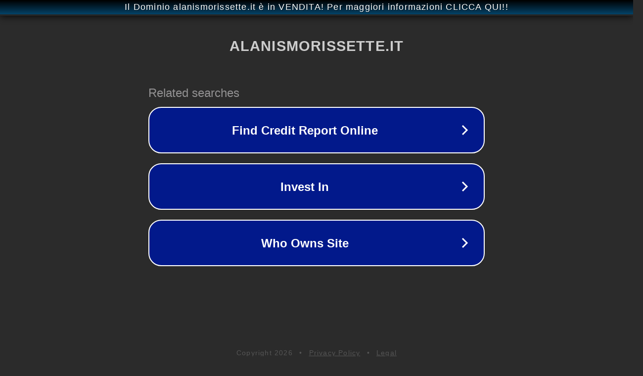

--- FILE ---
content_type: text/html; charset=utf-8
request_url: http://alanismorissette.it/
body_size: 1058
content:
<!doctype html>
<html data-adblockkey="MFwwDQYJKoZIhvcNAQEBBQADSwAwSAJBANDrp2lz7AOmADaN8tA50LsWcjLFyQFcb/P2Txc58oYOeILb3vBw7J6f4pamkAQVSQuqYsKx3YzdUHCvbVZvFUsCAwEAAQ==_N8ATkq237RF8MUAvt0wI4Mqom0Nclxd/UTd4jAfa6z6ltvV4D5VO+nPe8MybzLsuGbiu34zuDFhQSoChtLvC+w==" lang="en" style="background: #2B2B2B;">
<head>
    <meta charset="utf-8">
    <meta name="viewport" content="width=device-width, initial-scale=1">
    <link rel="icon" href="[data-uri]">
    <link rel="preconnect" href="https://www.google.com" crossorigin>
</head>
<body>
<div id="target" style="opacity: 0"></div>
<script>window.park = "[base64]";</script>
<script src="/bEzLMcrMd.js"></script>
</body>
</html>
